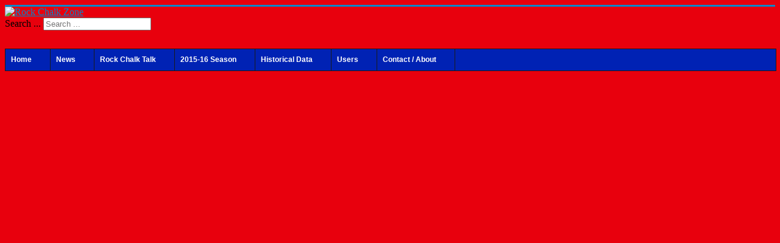

--- FILE ---
content_type: text/html; charset=utf-8
request_url: http://www.rockchalk.com/index.php/contact/about-rockchalk-email-us-follow-on-twitter
body_size: 8911
content:
<!DOCTYPE html>
<html lang="en-gb" dir="ltr">
<head>
	<meta name="viewport" content="width=device-width, initial-scale=1.0" />
		<meta charset="utf-8" />
	<base href="http://www.rockchalk.com/index.php/contact/about-rockchalk-email-us-follow-on-twitter" />
	<meta name="keywords" content="Kansas, basketball, Bill Self, Wayne Selden, Cheick Diallo, Perry Ellis, Frank Mason, Jayhawk, Jayhawks, ncaa, statistics, fans" />
	<meta name="description" content="University of Kansas Jayhawks basketball fan site" />
	<meta name="generator" content="Joomla! - Open Source Content Management" />
	<title>About Rockchalk, email us, follow on Twitter - Rock Chalk Zone</title>
	<link href="/templates/protostar/favicon.ico" rel="shortcut icon" type="image/vnd.microsoft.icon" />
	<link href="http://www.rockchalk.com/index.php/component/search/?Itemid=547&amp;format=opensearch" rel="search" title="Search Rock Chalk Zone" type="application/opensearchdescription+xml" />
	<link href="/templates/protostar/css/template.css?7878be4eafbbe5e8b616a9f1ec9800b9" rel="stylesheet" />
	<link href="//fonts.googleapis.com/css?family=Open+Sans" rel="stylesheet" />
	<link href="/modules/mod_cinch_menu/tmpl/css/flyout.css" rel="stylesheet" />
	<link href="/modules/mod_smartcountdown3/css/smartcountdown.css" rel="stylesheet" />
	<style>

	h1, h2, h3, h4, h5, h6, .site-title {
		font-family: 'Open Sans', sans-serif;
	}
	body.site {
		border-top: 3px solid #0088cc;
		background-color: #e8000d;
	}
	a {
		color: #0088cc;
	}
	.nav-list > .active > a,
	.nav-list > .active > a:hover,
	.dropdown-menu li > a:hover,
	.dropdown-menu .active > a,
	.dropdown-menu .active > a:hover,
	.nav-pills > .active > a,
	.nav-pills > .active > a:hover,
	.btn-primary {
		background: #0088cc;
	}	#flyout_menu_100 {
		background: #0022b4;
	}
	#flyout_menu_100 .ul-wrapper,
	#flyout_menu_100 ul {
		background: #0022b4;
	}
	#flyout_menu_100 a {
		color: #ffffff;
	}
	#flyout_menu_100 .item-wrapper:hover a,
	#flyout_menu_100 li.current > .item-wrapper a,
	#flyout_menu_100 li.opened > .item-wrapper a {
		color: #ffffff;
	}
	#flyout_menu_100 li.open,
	#flyout_menu_100 li:hover {
		background: #85898a;
	}

	@media screen and (max-width:767px) {
	#flyout_menu_100 .ul-wrapper,
	#flyout_menu_100 ul {
		width: auto;
	}
	#flyout_menu_100.horizontal ul .menu-link {
		width: auto;
	}
}

@media screen and (min-width:768px) {
	#flyout_menu_100 .ul-wrapper,
	#flyout_menu_100 ul {
		width: 200px;
	}
	#flyout_menu_100.msie6 ul,
	#flyout_menu_100.msie7 ul,
	#flyout_menu_100.msie8 ul {
		width: px;
	}
	#flyout_menu_100.horizontal.msie6 .menu-link,
	#flyout_menu_100.horizontal.msie7 .menu-link,
	#flyout_menu_100.horizontal.msie8 .menu-link {
		width: px;
	}
	#flyout_menu_100.horizontal.msie6 > li > .item-wrapper,
	#flyout_menu_100.horizontal.msie7 > li > .item-wrapper,
	#flyout_menu_100.horizontal.msie8 > li > .item-wrapper {
		width: px;
	}
}div.mod_search63 input[type="search"]{ width:auto; }
	</style>
	<script src="/media/jui/js/jquery.min.js"></script>
	<script src="/media/jui/js/jquery-noconflict.js"></script>
	<script src="/media/jui/js/jquery-migrate.min.js"></script>
	<script src="/media/jui/js/bootstrap.min.js"></script>
	<script src="/media/system/js/core.js"></script>
	<script src="/media/system/js/punycode.js"></script>
	<script src="/media/system/js/validate.js"></script>
	<script src="/media/system/js/html5fallback.js"></script>
	<script src="/templates/protostar/js/template.js?7878be4eafbbe5e8b616a9f1ec9800b9"></script>
	<script src="/modules/mod_smartcountdown3/js/smartcountdown.js"></script>
	<script src="/modules/mod_smartcountdown3/js/vendor/velocity.min.js"></script>
	<script src="/modules/mod_smartcountdown3/helpers/plurals/plural.js"></script>
	<script>
jQuery(function($){
	$('#slide-contact').collapse({"parent": false,"toggle": false})
});window.setInterval(function(){var r;try{r=window.XMLHttpRequest?new XMLHttpRequest():new ActiveXObject("Microsoft.XMLHTTP")}catch(e){}if(r){r.open("GET","/index.php?option=com_ajax&format=json",true);r.send(null)}},840000);jQuery(function($){ $(".hasPopover").popover({"html": true,"trigger": "hover focus","container": "body"}); });
	jQuery(document).ready(function() {
		
		// A weird bug: this code is multiply duplicated in caching mode!!!
		// this is a dirty workaround...
		if(window["scd_init_called_102"] === true) {
			return;
		}
		window["scd_init_called_102"] = true;
		
		// Another issue. See description above.
		if(typeof scds_container === "undefined") {
			// only load scripts once
			if(!window["scd_waiting_for_scripts"]) {
				var script;
				script = document.createElement("script");
				script.setAttribute("src","/modules/mod_smartcountdown3/js/smartcountdown.js");
				script.setAttribute("async", false);
				document.head.appendChild(script);
			
				script = document.createElement("script");
				script.setAttribute("src","/modules/mod_smartcountdown3/js/vendor/jquery-ui-easing.min.js");
				script.setAttribute("async", false);
				document.head.appendChild(script);
			
				script = document.createElement("script");
				script.setAttribute("src","/modules/mod_smartcountdown3/helpers/plurals/plural.js");
				script.setAttribute("async", false);
				document.head.appendChild(script);
				
				jQuery("<link>")
	  				.appendTo("head")
	  				.attr({type : "text/css", rel : "stylesheet"})
	  				.attr("href", "/modules/mod_smartcountdown3/css/smartcountdown.css");
		
				window["scd_waiting_for_scripts"] = true;
			}
			// each module instance must wait until the scripts are loaded before it can call
			// scds_container.add(). Although we explicitely set synced load and most likely
			// the scripts will be already loaded when we get to this point, we still use
			// timer loop here. Should work with async script loading also.
			window["scd_waiting_for_scripts_102"] = window.setInterval(function() {
				if(typeof scds_container !== "undefined") {
					window.clearInterval(window["scd_waiting_for_scripts_102"]);
					delete(window["scd_waiting_for_scripts_102"]);
					scds_add_instance_102();
					delete(window["scd_waiting_for_scripts"]);
				}
			}, 100);
		} else {
			scds_add_instance_102();
		}
		// use this helper function to inject json-encoded options only once on the page.
		function scds_add_instance_102() {
			scds_container.add({"deadline":"2016-12-10 20:15:00","counter_modes":"-1:0","title_before_down":"Next Game:\r\nNebraska, Saturday, 2:15","title_after_down":"(click for schedule)<\/center>\r\n","title_before_up":"","title_after_up":"","hide_countup_counter":"1","units":{"years":0,"months":0,"weeks":0,"days":1,"hours":1,"minutes":1,"seconds":1},"layout_preset":"horizontal.xml","fx_preset":"No_FX_animation.xml","horizontally_center":"1","title_before_size":"20","title_after_size":"10","digits_size":"20","labels_size":"14","units_spacing_horz":"","units_spacing_vert":"","counter_layout":"horz","event_text_pos":"vert","lables_pos":"","labels_vert_align":"middle","hide_highest_zeros":"1","allow_all_zeros":"0","disable_responsive":"","counter_clickable":"1","confirm_redirect":"1","event_goto_menu":"","event_goto_url":"http:\/\/www.rockchalk.com\/index.php\/current-season\/schedule","module_style":"","title_before_style":"","title_after_style":"","digits_style":"","labels_style":"","moduleclass_sfx":"","cache":"1","cache_time":"900","cachemode":"static","module_tag":"div","bootstrap_size":"0","header_tag":"h3","header_class":"","style":"0","module_id":"102","label_strings":{"years":"Years","years_1":"Year","months":"Months","months_1":"Month","weeks":"Weeks","weeks_1":"Week","days":"Days","days_1":"Day","hours":"Hours","hours_1":"Hour","minutes":"Minutes","minutes_1":"Minute","seconds":"Seconds","seconds_1":"Second"},"paddings":{"years":1,"months":2,"weeks":1,"days":2,"hours":2,"minutes":2,"seconds":2},"labels_pos":"right","responsive":[{"scale":"0.5","alt_classes":[{"selector":".scd-unit","remove":"scd-unit-vert scd-unit-horz","add":"scd-unit-vert clearfix"},[{"selector":".scd-label","remove":"scd-label-col scd-label-row","add":"scd-label-col"},{"selector":".scd-digits","remove":"scd-digits-col scd-digits-row","add":"scd-digits-col"}]]},{"scale":"0.65","alt_classes":[{"selector":".scd-unit","remove":"scd-unit-vert scd-unit-horz","add":"scd-unit-vert clearfix"},[{"selector":".scd-label","remove":"scd-label-col scd-label-row","add":"scd-label-row"},{"selector":".scd-digits","remove":"scd-digits-col scd-digits-row","add":"scd-digits-row"}]]},{"scale":"0.8","alt_classes":[{"selector":".scd-unit","remove":"scd-unit-vert scd-unit-horz clearfix","add":"scd-unit-horz"},[{"selector":".scd-label","remove":"scd-label-col scd-label-row","add":"scd-label-col"},{"selector":".scd-digits","remove":"scd-digits-col scd-digits-row","add":"scd-digits-col"}]]},{"scale":1,"alt_classes":[{"selector":".scd-unit","remove":"scd-unit-vert scd-unit-horz clearfix","add":"scd-unit-horz"},[{"selector":".scd-label","remove":"scd-label-col scd-label-row","add":"scd-label-row"},{"selector":".scd-digits","remove":"scd-digits-col scd-digits-row","add":"scd-digits-row"}],[{"selector":".scd-title","remove":"scd-title-col scd-title-row clearfix","add":"scd-title-col clearfix"},{"selector":".scd-counter","remove":"scd-counter-col scd-counter-row clearfix","add":"scd-counter-col clearfix"}]]}],"base_font_size":12,"hide_lower_units":["seconds"],"countdown_limit":"-1","countup_limit":"0","redirect_url":"http:\/\/www.rockchalk.com\/index.php\/current-season\/schedule","click_url":"http:\/\/www.rockchalk.com\/index.php\/current-season\/schedule","id":"smartcountdown-102","ajaxurl":"\/index.php","animations":{"name":"Plain text - no animation","description":"No FX animation effect, scalable, font CSS may be defined in Digits Style(s)","images_folder":"\/modules\/mod_smartcountdown3\/images\/test_png","uses_margin_values":false,"digits":{"*":{"style":{"font-size":"1.6666666666667em","height":"1em","line-height":"1em","width":"0.6em"},"down":[{"duration":"0","elements":[{"filename_base":"","filename_ext":"","value_type":"next","tag":"div","content_type":"txt","styles":{"left":"0","right":"0","margin":"0 auto","text-align":"center"},"tweens":{"from":{"left":"0","right":"0","margin":"0 auto","text-align":"center"},"to":[]}}]}],"up":[{"duration":"0","elements":[{"filename_base":"","filename_ext":"","value_type":"next","tag":"div","content_type":"txt","styles":{"left":"0","right":"0","margin":"0 auto","text-align":"center"},"tweens":{"from":{"left":"0","right":"0","margin":"0 auto","text-align":"center"},"to":[]}}]}]}}},"layout_config":{"event_text_pos":"vert","labels_pos":"right","title_before_style":" style=\"font-size:1.6666666666667em;\"","title_after_style":" style=\"font-size:0.83333333333333em;\"","digits_style":"","labels_style":" style=\"font-size:1.1666666666667em;\"","module_style":" style=\"text-align:center;\"","labels_class":"scd-label scd-label-row","digits_class":"scd-digits scd-digits-row","text_class":"scd-title scd-title-col clearfix","counter_class":"scd-counter scd-counter-col clearfix","units_class":"scd-unit scd-unit-horz","units_spacing_horz":"","units_spacing_vert":""}});
		}
	});

	</script>
	<script>
		(function() {
			Joomla.JText.load({"JLIB_FORM_FIELD_INVALID":"Invalid field:&#160","MOD_SMARTCOUNTDOWN3_REDIRECT_CONFIRM_HINT":"You are going to leave this page. All unsaved data will be lost. Are you sure?"});
		})();
	</script>
	<style type="text/css">#easycalccheckplus {margin: 8px 0 !important; padding: 2px !important;}</style>
<style type="text/css">.protectedby {font-size: x-small !important; text-align: right !important;}</style>
<style type="text/css">.udknimbw5ka {display: none !important;}</style>

	<!--[if lt IE 9]><script src="/media/jui/js/html5.js"></script><![endif]-->

<script async="async" src="//pagead2.googlesyndication.com/pagead/js/adsbygoogle.js"></script>

</head>
<body class="site com_contact view-contact no-layout no-task itemid-547">
	<!-- Body -->
	<div class="body">
		<div class="container">
			<!-- Header -->
			<header class="header" role="banner">
				<div class="header-inner clearfix">
					<a class="brand pull-left" href="/">
						<img src="http://www.rockchalk.com/images/headers/mainhead_2.gif" alt="Rock Chalk Zone" />											</a>
					<div class="header-search pull-right">
						<div class="search mod_search63">
	<form action="/index.php/contact/about-rockchalk-email-us-follow-on-twitter" method="post" class="form-inline">
		<label for="mod-search-searchword" class="element-invisible">Search ...</label> <input name="searchword" id="mod-search-searchword" maxlength="200"  class="inputbox search-query" type="search" size="20" placeholder="Search ..." />		<input type="hidden" name="task" value="search" />
		<input type="hidden" name="option" value="com_search" />
		<input type="hidden" name="Itemid" value="547" />
	</form>
</div>
<style>
	.scd-unit-vert {
		margin: 0.5em 0;
	}
	.scd-unit-horz {
		margin: 0 0.8em;
	}
</style>
<div class="smartcountdown" id="smartcountdown-102">
	<div id="smartcountdown-102-loading" class="spinner"></div>
	<div class="scd-all-wrapper" style="text-align:center;">
		<div class="scd-title scd-title-col clearfix" id="smartcountdown-102-title-before" style="font-size:1.6666666666667em;"></div>
		<div class="scd-counter scd-counter-col clearfix">
							<div id="smartcountdown-102-years" class="scd-unit scd-unit-horz" style="display:none;">
									<div class="scd-digits scd-digits-row" id="smartcountdown-102-years-digits"></div>
					<div class="scd-label scd-label-row" id="smartcountdown-102-years-label" style="font-size:1.1666666666667em;"></div>
								</div>
							<div id="smartcountdown-102-months" class="scd-unit scd-unit-horz" style="display:none;">
									<div class="scd-digits scd-digits-row" id="smartcountdown-102-months-digits"></div>
					<div class="scd-label scd-label-row" id="smartcountdown-102-months-label" style="font-size:1.1666666666667em;"></div>
								</div>
							<div id="smartcountdown-102-weeks" class="scd-unit scd-unit-horz" style="display:none;">
									<div class="scd-digits scd-digits-row" id="smartcountdown-102-weeks-digits"></div>
					<div class="scd-label scd-label-row" id="smartcountdown-102-weeks-label" style="font-size:1.1666666666667em;"></div>
								</div>
							<div id="smartcountdown-102-days" class="scd-unit scd-unit-horz">
									<div class="scd-digits scd-digits-row" id="smartcountdown-102-days-digits"></div>
					<div class="scd-label scd-label-row" id="smartcountdown-102-days-label" style="font-size:1.1666666666667em;"></div>
								</div>
							<div id="smartcountdown-102-hours" class="scd-unit scd-unit-horz">
									<div class="scd-digits scd-digits-row" id="smartcountdown-102-hours-digits"></div>
					<div class="scd-label scd-label-row" id="smartcountdown-102-hours-label" style="font-size:1.1666666666667em;"></div>
								</div>
							<div id="smartcountdown-102-minutes" class="scd-unit scd-unit-horz">
									<div class="scd-digits scd-digits-row" id="smartcountdown-102-minutes-digits"></div>
					<div class="scd-label scd-label-row" id="smartcountdown-102-minutes-label" style="font-size:1.1666666666667em;"></div>
								</div>
							<div id="smartcountdown-102-seconds" class="scd-unit scd-unit-horz">
									<div class="scd-digits scd-digits-row" id="smartcountdown-102-seconds-digits"></div>
					<div class="scd-label scd-label-row" id="smartcountdown-102-seconds-label" style="font-size:1.1666666666667em;"></div>
								</div>
					</div>
		<div class="scd-title scd-title-col clearfix" id="smartcountdown-102-title-after" style="font-size:0.83333333333333em;"></div>
	</div>
</div>
<div class="clearfix"></div>
					</div>
				</div>
			</header>
							<nav class="navigation" role="navigation">
					<div class="navbar pull-left">
						<a class="btn btn-navbar collapsed" data-toggle="collapse" data-target=".nav-collapse">
							<span class="icon-bar"></span>
							<span class="icon-bar"></span>
							<span class="icon-bar"></span>
						</a>
					</div>
					<div class="nav-collapse">
						
<script type="text/javascript">
jQuery(document).ready(function($){

	var acMenu = $("#flyout_menu_100");
	acMenu.find("a").click(function(){
		if ($(this).attr("target") == '_blank') {
			window.open($(this).attr("href"));
		} else {
			location = $(this).attr("href");
		}
		return false;
	});

	acMenu.find("li").mouseleave(function(){
		$(this).removeClass("opened");
		$(this).children(".item-wrapper").children(".menu-button").children("img").attr("src", "/modules/mod_cinch_menu/tmpl/images/plus.png");
		$(this).children(".ul-wrapper").hide(300);
	}).mouseenter(function(){
		$(this).children(".item-wrapper").children(".menu-button").children("img").attr("src", "/modules/mod_cinch_menu/tmpl/images/minus.png");
		$(this).addClass("opened");
		$(this).children(".ul-wrapper").show(300);
	});
});
</script>
<!--[if lte IE 6]><ul class="flyout-menu horizontal flyout-right text-left button-right msie6" id="flyout_menu_100"><![endif]-->
<!--[if IE 7]><ul class="flyout-menu horizontal flyout-right text-left button-right msie7" id="flyout_menu_100"><![endif]-->
<!--[if IE 8]><ul class="flyout-menu horizontal flyout-right text-left button-right msie8" id="flyout_menu_100"><![endif]-->
<!--[if IE 9]><ul class="flyout-menu horizontal flyout-right text-left button-right msie9" id="flyout_menu_100"><![endif]-->
<!--[if gt IE 9]><!--><ul class="flyout-menu horizontal flyout-right text-left button-right" id="flyout_menu_100"><!--<![endif]-->
	<li class='first'>
		<div class='item-wrapper'>
			<div class='menu-link'><a href='/index.php'>Home</a></div>
			<div style='clear:both;'></div>
		</div>
	</li>
	<li>
		<div class='item-wrapper'>
			<div class='menu-link'><a href=''>News</a></div>
			<div style='clear:both;'></div>
		</div>
	<div class='ul-wrapper'><ul>
	<li class='first last'>
		<div class='item-wrapper'>
			<div class='menu-link'><a href='/index.php/news/older-stories'>Older stories</a></div>
			<div style='clear:both;'></div>
		</div>
	</li>
	</ul></div></li>
	<li>
		<div class='item-wrapper'>
			<div class='menu-link'><a href=''>Rock Chalk Talk</a></div>
			<div style='clear:both;'></div>
		</div>
	<div class='ul-wrapper'><ul>
	<li class='first last'>
		<div class='item-wrapper'>
			<div class='menu-link'><a href='http://www.rockchalk.com/index.php/forum/index'>All boards</a></div>
			<div style='clear:both;'></div>
		</div>
	</li>
	</ul></div></li>
	<li>
		<div class='item-wrapper'>
			<div class='menu-link'><a href=''>2015-16 Season</a></div>
			<div style='clear:both;'></div>
		</div>
	<div class='ul-wrapper'><ul>
	<li class='first'>
		<div class='item-wrapper'>
			<div class='menu-link'><a href='/index.php/current-season/roster'>Roster</a></div>
			<div style='clear:both;'></div>
		</div>
	</li>
	<li>
		<div class='item-wrapper'>
			<div class='menu-link'><a href='/index.php/current-season/schedule'>Schedule</a></div>
			<div style='clear:both;'></div>
		</div>
	</li>
	<li>
		<div class='item-wrapper'>
			<div class='menu-link'><a href='/index.php/current-season/results'>Results</a></div>
			<div style='clear:both;'></div>
		</div>
	</li>
	<li>
		<div class='item-wrapper'>
			<div class='menu-link'><a href='/index.php/current-season/overall-conference-stats'>Overall / Conference Stats</a></div>
			<div style='clear:both;'></div>
		</div>
	</li>
	<li class='last'>
		<div class='item-wrapper'>
			<div class='menu-link'><a href='/index.php/current-season/big-xii-standings'>Big XII Standings</a></div>
			<div style='clear:both;'></div>
		</div>
	</li>
	</ul></div></li>
	<li>
		<div class='item-wrapper'>
			<div class='menu-link'><a href=''>Historical Data</a></div>
			<div style='clear:both;'></div>
		</div>
	<div class='ul-wrapper'><ul>
	<li class='first'>
		<div class='item-wrapper'>
			<div class='menu-link'><a href='/index.php/historical-date/seasons'>Seasons</a></div>
			<div style='clear:both;'></div>
		</div>
	</li>
	<li>
		<div class='item-wrapper'>
			<div class='menu-link'><a href='/index.php/historical-date/players'>Players</a></div>
			<div style='clear:both;'></div>
		</div>
	</li>
	<li class='last'>
		<div class='item-wrapper'>
			<div class='menu-link'><a href='/index.php/historical-date/records'>Records</a></div>
			<div style='clear:both;'></div>
		</div>
	</li>
	</ul></div></li>
	<li>
		<div class='item-wrapper'>
			<div class='menu-link'><a href=''>Users</a></div>
			<div style='clear:both;'></div>
		</div>
	<div class='ul-wrapper'><ul>
	<li class='first'>
		<div class='item-wrapper'>
			<div class='menu-link'><a href='/index.php/2015-11-29-19-35-10/login'>Login</a></div>
			<div style='clear:both;'></div>
		</div>
	</li>
	<li>
		<div class='item-wrapper'>
			<div class='menu-link'><a href='/index.php/2015-11-29-19-35-10/register'>Register</a></div>
			<div style='clear:both;'></div>
		</div>
	</li>
	<li>
		<div class='item-wrapper'>
			<div class='menu-link'><a href='/index.php/2015-11-29-19-35-10/forgot-login'>Forgot login?</a></div>
			<div style='clear:both;'></div>
		</div>
	</li>
	<li class='last'>
		<div class='item-wrapper'>
			<div class='menu-link'><a href='/index.php/2015-11-29-19-35-10/log-off'>Log off</a></div>
			<div style='clear:both;'></div>
		</div>
	</li>
	</ul></div></li>
	<li class='current last'>
		<div class='item-wrapper'>
			<div class='menu-link'><a href=''>Contact / About</a></div>
			<div style='clear:both;'></div>
		</div>
	<div class='ul-wrapper'><ul>
	<li class='current first'>
		<div class='item-wrapper'>
			<div class='menu-link'><a href='/index.php/contact/about-rockchalk-email-us-follow-on-twitter'>About Rockchalk, email us, follow on Twitter</a></div>
			<div style='clear:both;'></div>
		</div>
	</li>
	<li class='last'>
		<div class='item-wrapper'>
			<div class='menu-link'><a href='/index.php/contact/recent-updates'>Recent updates</a></div>
			<div style='clear:both;'></div>
		</div>
	</li></ul></div>
	</li>
<div style='clear:both;' /></ul>

					</div>
				</nav>
						
			<div class="row-fluid">
									<!-- Begin Sidebar -->
					<div id="sidebar" class="span3">
						<div class="sidebar-nav">
									<div class="moduletable">
						

<div class="custom"  >
	<p>&nbsp;</p>
<script async src="//pagead2.googlesyndication.com/pagead/js/adsbygoogle.js"></script>
<!-- RC skyscraper desktop -->
<ins class="adsbygoogle"
     style="display:inline-block;width:160px;height:600px"
     data-ad-client="ca-pub-9413518754965697"
     data-ad-slot="6934555363"></ins>
<script>
(adsbygoogle = window.adsbygoogle || []).push({});
</script></div>
		</div>
	
						</div>
					</div>
					<!-- End Sidebar -->
								<main id="content" role="main" class="span9">
					<!-- Begin Content -->
							<div class="moduletable">
						

<div class="custom"  >
	<p>&nbsp;</p></div>
		</div>
			<div class="moduletable">
						<div class="ads">
	
<div style="text-align:center;">



<!-- responsive ad - several channels on site -->
<ins class="adsbygoogle"
	style="display:block;"
	data-ad-client="ca-pub-9413518754965697"
	data-ad-slot="7881408166"
	data-ad-format="auto"
	data-ad-type="text_image"
	data-color-border="CC0000"
	data-color-bg="FFFFFF"
	data-color-link="0000FF"
	data-color-text="000000"
	data-color-url="008000"></ins>
<script>
(adsbygoogle = window.adsbygoogle || []).push({});
</script>
</div></div>		</div>
	
					<div id="system-message-container">
	</div>

					
<div class="contact" itemscope itemtype="https://schema.org/Person">
	
			<div class="page-header">
			<h2>
								<span class="contact-name" itemprop="name">Rockchalk.com</span>
			</h2>
		</div>
	
	
	
	
	
	
		
	
			<div id="slide-contact" class="accordion">		<div class="accordion-group"><div class="accordion-heading"><strong><a href="#basic-details" data-toggle="collapse" class="accordion-toggle">Contact</a></strong></div><div class="accordion-body collapse in" id="basic-details"><div class="accordion-inner">	
	
	
	<dl class="contact-address dl-horizontal" itemprop="address" itemscope itemtype="https://schema.org/PostalAddress">
			<dt>
			<span class="jicons-icons">
				<img src="/media/contacts/images/con_address.png" alt="Address: " />			</span>
		</dt>

					<dd>
				<span class="contact-street" itemprop="streetAddress">
					Rockchalk.com is owned and maintained by Dave Sieverling, c'86.<br />
<br />
The Rock Chalk Zone was born in the early 1990s.  It was first hosted on Prodigy or America On Line.  I had to use 5 user accounts to hold all the content.  At some point I purchased the domain name Rockchalk.com and started my own website.<br />
<br />
The Rock Chalk Talk forum was the first KU fan forum on the internet.  Once the Lawrence Journal World started a board, I closed mine down.  After only a few weeks the users asked me to bring mine back.					<br />
				</span>
			</dd>
		
									

</dl>

	
			</div></div></div>	
						<div class="accordion-group"><div class="accordion-heading"><strong><a href="#display-form" data-toggle="collapse" class="accordion-toggle collapsed">Contact Form</a></strong></div><div class="accordion-body collapse" id="display-form"><div class="accordion-inner">		
		<div class="contact-form">
	<form id="contact-form" action="/index.php/contact/about-rockchalk-email-us-follow-on-twitter" method="post" class="form-validate form-horizontal well">
															<fieldset>
											<legend>Send an Email</legend>
																						<div class="control-group">
			<div class="control-label">
			<span class="spacer"><span class="before"></span><span class="text"><label id="jform_spacer-lbl" class=""><strong class="red">*</strong> Required field</label></span><span class="after"></span></span>					</div>
		<div class="controls"> </div>
</div>
																	<div class="control-group">
			<div class="control-label">
			<label id="jform_contact_name-lbl" for="jform_contact_name" class="hasPopover required" title="Name" data-content="Your name.">
	Name<span class="star">&#160;*</span></label>
					</div>
		<div class="controls"><input type="text" name="jform[contact_name]" id="jform_contact_name" value="" class="required" size="30" required aria-required="true" /></div>
</div>
																	<div class="control-group">
			<label class="udknimbw5ka" for="puatzu1y0t5"></label><input type="text" id="puatzu1y0t5" name="ot23e2k6m" size="30" class="inputbox udknimbw5ka" /><div class="control-label">
			<label id="jform_contact_email-lbl" for="jform_contact_email" class="hasPopover required" title="Email" data-content="Email Address for contact.">
	Email<span class="star">&#160;*</span></label>
					</div>
		<div class="controls"><input type="email" name="jform[contact_email]" class="validate-email required" id="jform_contact_email" value="" size="30" autocomplete="email" required aria-required="true" /></div>
</div>
																	<div class="control-group">
			<div class="control-label">
			<label id="jform_contact_emailmsg-lbl" for="jform_contact_emailmsg" class="hasPopover required" title="Subject" data-content="Enter the subject of your message here.">
	Subject<span class="star">&#160;*</span></label>
					</div>
		<div class="controls"><input type="text" name="jform[contact_subject]" id="jform_contact_emailmsg" value="" class="required" size="60" required aria-required="true" /></div>
</div>
																	<div class="control-group">
			<div class="control-label">
			<label id="jform_contact_message-lbl" for="jform_contact_message" class="hasPopover required" title="Message" data-content="Enter your message here.">
	Message<span class="star">&#160;*</span></label>
					</div>
		<div class="controls"><textarea name="jform[contact_message]" id="jform_contact_message" cols="50" rows="10" class="required" required aria-required="true" ></textarea></div>
</div>
																	<div class="control-group">
			<div class="control-label">
			<label id="jform_contact_email_copy-lbl" for="jform_contact_email_copy" class="hasPopover" title="Send copy to yourself" data-content="Sends a copy of the message to the address you have supplied.">
	Send copy to yourself</label>
							<span class="optional">(optional)</span>
					</div>
		<div class="controls"><input type="checkbox" name="jform[contact_email_copy]" id="jform_contact_email_copy" value="1" /></div>
</div>
									</fieldset>
														<div class="control-group">
			<div class="controls">
				<!-- EasyCalcCheck Plus - Kubik-Rubik Joomla! Extensions --><div id="easycalccheckplus"><div><label for="x4b2a">Spam check: 17 minus 2 minus 15 equals </label><input type="text" name="x4b2a" id="x4b2a" size="3" class="inputbox rqg1p validate-numeric required" value="" required="required" /></div><script type="text/javascript" src="http://www.google.com/recaptcha/api/challenge?k=6Le7a-0SAAAAAHtTjeAVUmLF1PWLGaOQTEAks2a-"></script>

	<noscript>
  		<iframe src="http://www.google.com/recaptcha/api/noscript?k=6Le7a-0SAAAAAHtTjeAVUmLF1PWLGaOQTEAks2a-" height="300" width="500" frameborder="0"></iframe><br/>
  		<textarea name="recaptcha_challenge_field" rows="3" cols="40"></textarea>
  		<input type="hidden" name="recaptcha_response_field" value="manual_challenge"/>
	</noscript><br /><div class="protectedby"><a href="http://joomla-extensions.kubik-rubik.de/" title="EasyCalcCheck Plus for Joomla! - Kubik-Rubik Joomla! Extensions" target="_blank">Protected by EasyCalcCheck Plus</a></div></div><button class="btn btn-primary validate" type="submit">Send Email</button>
				<input type="hidden" name="option" value="com_contact" />
				<input type="hidden" name="task" value="contact.submit" />
				<input type="hidden" name="return" value="" />
				<input type="hidden" name="id" value="9:rockchalk-com" />
				<input type="hidden" name="5ed2a5522a338848657b809cc5a37649" value="1" />			</div>
		</div>
	</form>
</div>

					</div></div></div>			
	
	
	
						<div class="accordion-group"><div class="accordion-heading"><strong><a href="#display-misc" data-toggle="collapse" class="accordion-toggle collapsed">Miscellaneous Information</a></strong></div><div class="accordion-body collapse" id="display-misc"><div class="accordion-inner">		
		<div class="contact-miscinfo">
			<dl class="dl-horizontal">
				<dt>
					<span class="jicons-icons">
					<img src="/media/contacts/images/con_info.png" alt="Miscellaneous Information: " />					</span>
				</dt>
				<dd>
					<span class="contact-misc">
						<DIV style='text-align:center;padding-bottom:30px;padding-top:10px'><script type='text/javascript'>var switchTo5x=true;</script><script type='text/javascript' src='http://w.sharethis.com/button/buttons.js'></script><script type='text/javascript'>stLight.options({publisher:'jm-26e934e8-2122-4f9a-a3c5-670c49e73264'});</script><span st_url="http://www.rockchalk.com/index.php?option=com_content&view=article&id=9&Itemid=435" st_title=""  class="st_facebook_buttons"  displayText="Facebook"></span><span st_url="http://www.rockchalk.com/index.php?option=com_content&view=article&id=9&Itemid=435" st_title=""  class="st_twitter_buttons"  displayText="Tweet" st_username="@Rockchalkcom" ></span><span st_url="http://www.rockchalk.com/index.php?option=com_content&view=article&id=9&Itemid=435" st_title=""  class="st_linkedin_buttons"  displayText="LinkedIn"></span><span st_url="http://www.rockchalk.com/index.php?option=com_content&view=article&id=9&Itemid=435" st_title=""  class="st_email_buttons"  displayText="Email"></span><span st_url="http://www.rockchalk.com/index.php?option=com_content&view=article&id=9&Itemid=435" st_title=""  class="st_sharethis_buttons"  displayText="ShareThis" st_username="@Rockchalkcom" ></span><span st_url="http://www.rockchalk.com/index.php?option=com_content&view=article&id=9&Itemid=435" st_title=""  class="st_pinterest_buttons"  displayText="Pinterest"></span></DIV>					</span>
				</dd>
			</dl>
		</div>

					</div></div></div>			
			</div>	
	</div>

					

<div class="custom"  >
	<p><a class="twitter-timeline" data-dnt="true" href="https://twitter.com/RockChalkcom" data-widget-id="670842602594414592">Tweets by @RockChalkcom</a>
<script>!function(d,s,id){var js,fjs=d.getElementsByTagName(s)[0],p=/^http:/.test(d.location)?'http':'https';if(!d.getElementById(id)){js=d.createElement(s);js.id=id;js.src=p+"://platform.twitter.com/widgets.js";fjs.parentNode.insertBefore(js,fjs);}}(document,"script","twitter-wjs");</script>
</div>

					<!-- End Content -->
				</main>
							</div>
		</div>
	</div>
	<!-- Footer -->
	<footer class="footer" role="contentinfo">
		<div class="container">
			<hr />
			<div class="well "><div class="ads">
	
<div style="text-align:center;">



<!-- responsive ad - several channels on site -->
<ins class="adsbygoogle"
	style="display:block;"
	data-ad-client="ca-pub-9413518754965697"
	data-ad-slot="7881408166"
	data-ad-channel="1644901368"
	data-ad-format="auto"
	data-ad-type="text_image"
	data-color-border="CC0000"
	data-color-bg="FFFFFF"
	data-color-link="0000FF"
	data-color-text="000000"
	data-color-url="008000"></ins>
<script>
(adsbygoogle = window.adsbygoogle || []).push({});
</script>
</div></div></div>

<div class="custom"  >
	<p><span style="color: #dddddd;"><a href="/index.php/79-about/72-privacy-policy" style="color: #dddddd;">Privacy Statement</a>&nbsp;| <a href="/index.php/79-about/132-terms-of-service" style="color: #dddddd;">Terms of Service</a></span></p>
<p>Rockchalk.com is not affiliated with the University of Kansas. All opinions expressed herein are those of the authors and do not necessarily represent the views of the University or its employees. &nbsp;The Jayhawk is a registered trademark of the University of Kansas.</p>

<script>
  (function(i,s,o,g,r,a,m){i['GoogleAnalyticsObject']=r;i[r]=i[r]||function(){
  (i[r].q=i[r].q||[]).push(arguments)},i[r].l=1*new Date();a=s.createElement(o),
  m=s.getElementsByTagName(o)[0];a.async=1;a.src=g;m.parentNode.insertBefore(a,m)
  })(window,document,'script','//www.google-analytics.com/analytics.js','ga');

  ga('create', 'UA-22625310-1', 'auto');
  ga('send', 'pageview');

</script></div>

			<p class="pull-right">
				<a href="#" id="back-top">
					Back to Top				</a>
			</p>
			<p>
				&copy; 2026 Rock Chalk Zone			</p>
		</div>
	</footer>
	
</body>
</html>


--- FILE ---
content_type: text/html; charset=utf-8
request_url: https://www.google.com/recaptcha/api2/aframe
body_size: 266
content:
<!DOCTYPE HTML><html><head><meta http-equiv="content-type" content="text/html; charset=UTF-8"></head><body><script nonce="rn0FSwpJH3v7d_hYNTImIQ">/** Anti-fraud and anti-abuse applications only. See google.com/recaptcha */ try{var clients={'sodar':'https://pagead2.googlesyndication.com/pagead/sodar?'};window.addEventListener("message",function(a){try{if(a.source===window.parent){var b=JSON.parse(a.data);var c=clients[b['id']];if(c){var d=document.createElement('img');d.src=c+b['params']+'&rc='+(localStorage.getItem("rc::a")?sessionStorage.getItem("rc::b"):"");window.document.body.appendChild(d);sessionStorage.setItem("rc::e",parseInt(sessionStorage.getItem("rc::e")||0)+1);localStorage.setItem("rc::h",'1769083757647');}}}catch(b){}});window.parent.postMessage("_grecaptcha_ready", "*");}catch(b){}</script></body></html>

--- FILE ---
content_type: text/css
request_url: http://www.rockchalk.com/modules/mod_cinch_menu/tmpl/css/flyout.css
body_size: 1387
content:
/*
* Pixel Point Creative - Cinch Menu Module
* License: GNU General Public License version
* See: http://www.gnu.org/copyleft/gpl.html
* Copyright (c) Pixel Point Creative LLC.
* More info at http://www.pixelpointcreative.com
* Last Updated: 5/13/14
* Additional improvements by Paul @ Protopia.co.uk
*/

ul.flyout-menu {
	border:1px solid #1a1a1a;
	margin:0px;
	padding:0px;
	line-height:16px;
	list-style:none;
}
ul.flyout-menu.text-right {
	text-align:right;
}
ul.flyout-menu.text-left {
	text-align:left;
}
ul.flyout-menu.horizontal {
	width:100%;
	float:left;
}
ul.flyout-menu li {
	position:relative;
	border-bottom:1px solid #1A1A1A;
	vertical-align:middle;
}
ul.flyout-menu li.last,
ul.flyout-menu li:last-of-type {
	border:none;
}
ul.flyout-menu.horizontal.msie6 > li,
ul.flyout-menu.horizontal.msie7 > li,
ul.flyout-menu.horizontal.msie8 > li {
	margin-top:0px;
	margin-bottom:0px;
}
ul.flyout-menu.horizontal.msie8 > li {
	margin-left:-5px;
}
ul.flyout-menu.horizontal.msie6 > li,
ul.flyout-menu.horizontal.msie7 > li {
	margin-left:-1px;
	display:inline;
}
ul.flyout-menu.horizontal > li.first,
ul.flyout-menu.horizontal > li:first-child {
	margin-left:0px;
}

ul.flyout-menu .item-wrapper {
	min-height:35px;
	overflow-y:hidden;
	}
ul.flyout-menu.vertical .item-wrapper {
	width:100%;
}
ul.flyout-menu .menu-button {
	line-height:8px;
	padding:12px 0;
	min-height:11px;
	cursor:pointer;
}
ul.flyout-menu.vertical.msie6 .menu-button,
ul.flyout-menu.vertical.msie7 .menu-button,
ul.flyout-menu.vertical.msie8 .menu-button {
	padding:10px 0;
}
ul.flyout-menu.button-right .menu-button {
	float:right;
}
ul.flyout-menu.button-left .menu-button {
	float:left;
}
ul.flyout-menu.button-right .menu-button img {
	padding-right:10px;
}
ul.flyout-menu.button-left .menu-button img {
	padding-left:10px;
}
ul.flyout-menu > li > .item-wrapper > .menu-link > a {
	font-weight:bold;
}
ul.flyout-menu.text-left .menu-link {
/*	float:left; */
	margin-right: 21px;
}
ul.flyout-menu.text-right .menu-link {
/*	float:right; */
	margin-left: 21px;
}

ul.flyout-menu.vertical.msie6 > li > .item-wrapper > .menu-link,
ul.flyout-menu.vertical.msie7 > li > .item-wrapper > .menu-link,
ul.flyout-menu.vertical.msie8 > li > .item-wrapper > .menu-link {
	float:none;
}
ul.flyout-menu .menu-link a {
	min-height:15px;
	font-size:12px;
	text-decoration:none;
	display:block;
	padding:9px;
	box-sizing:border-box;
	font-family:arial;
}
ul.flyout-menu .menu-link img {
	vertical-align:middle;
	border:0 none;
	height:auto;
	max-width:100%;
	padding-right:5px;
}

ul.flyout-menu .ul-wrapper {
	display:none;
	z-index:1000;
}
ul.flyout-menu.horizontal.flyout-right.msie6 .ul-wrapper,
ul.flyout-menu.horizontal.flyout-right.msie7 .ul-wrapper,
ul.flyout-menu.horizontal.flyout-right.msie8 .ul-wrapper {
	left:0;
}
ul.flyout-menu.horizontal.flyout-left.msie6 .ul-wrapper,
ul.flyout-menu.horizontal.flyout-left.msie7 .ul-wrapper,
ul.flyout-menu.horizontal.flyout-left.msie8 .ul-wrapper {
	right:0;
}
ul.flyout-menu.horizontal.msie6 > li > .ul-wrapper,
ul.flyout-menu.horizontal.msie7 > li > .ul-wrapper,
ul.flyout-menu.horizontal.msie8 > li > .ul-wrapper {
	left:0;
}

/* Responsive switch to accordion-like behaviour. */
@media screen and (max-width:767px) {
	ul.flyout-menu.vertical li,
	ul.flyout-menu.horizontal li {
		display:block;
		margin-left:0;
		border-right:none;
		border-bottom:1px solid #1A1A1A;
	}
	ul.flyout-menu.vertical li.last,
	ul.flyout-menu.horizontal li.last,
	ul.flyout-menu.vertical li:last-of-type,
	ul.flyout-menu.horizontal li:last-of-type {
		margin-bottom:1px;
		border-bottom:none;
	}
	ul.flyout-menu.horizontal .item-wrapper {
		width:100%;
	}
	ul.flyout-menu .ul-wrapper {
		position:relative;
		top:0;
	}
	ul.flyout-menu.horizontal > li > .ul-wrapper {
		left:auto;
	}
	ul.flyout-menu.vertical ul,
	ul.flyout-menu.horizontal ul {
		border-left:0;
		border-bottom:0;
		border-right:0;
		border-top:1px solid #1a1a1a;
	}
	/* Following needs direction classes so it has sufficient specificity to override non-responsive css */
	ul.flyout-menu.flyout-right .ul-wrapper,
	ul.flyout-menu.flyout-left .ul-wrapper {
		left:auto;
		right:auto;
	}
/*
	ul.flyout-menu.horizontal.flyout-right ul .ul-wrapper {
		left:0;
	}
	ul.flyout-menu.horizontal.flyout-left ul .ul-wrapper {
		right:0;
	}
*/
	ul.flyout-menu.text-left li li > .item-wrapper > .menu-link > a {
		padding-left:20px;
	}
	ul.flyout-menu.text-left li li li > .item-wrapper > .menu-link > a {
		padding-left:30px;
	}
	ul.flyout-menu.text-left li li li li > .item-wrapper > .menu-link > a {
		padding-left:40px;
	}
	ul.flyout-menu.text-left li li li li li > .item-wrapper > .menu-link > a {
		padding-left:50px;
	}
}

/* IE8/FF3 and earlier do not understand @media and apply above regardless - so undo */
@media screen and (min-width:768px) {
	ul.flyout-menu.horizontal > li {
		display:inline-block;
		border-right:1px solid #1A1A1A;
		border-bottom:none;
		float: left;
	}
	ul.flyout-menu .ul-wrapper {
		position:absolute;
		top:-1px;
	}
	ul.flyout-menu.horizontal > li > .ul-wrapper {
		left:-1px;
		top:auto;
	}
	ul.flyout-menu.vertical ul,
	ul.flyout-menu.horizontal ul {
		border:1px solid #1a1a1a;
		margin: 0px;
                padding: 0px;
	}
	/* Following needs direction classes so it has sufficient specificity to override non-responsive css */
	ul.flyout-menu.flyout-right .ul-wrapper {
		left:100%;
	}
	ul.flyout-menu.flyout-left .ul-wrapper {
		right:100%;
	}
/*
	ul.flyout-menu.horizontal.flyout-right ul .ul-wrapper {
		left:0;
	}
	ul.flyout-menu.horizontal.flyout-left ul .ul-wrapper {
		right:0;
	}
*/
	ul.flyout-menu.text-left li li > .item-wrapper > .menu-link > a,
	ul.flyout-menu.text-left li li li > .item-wrapper > .menu-link > a,
	ul.flyout-menu.text-left li li li li > .item-wrapper > .menu-link > a,
	ul.flyout-menu.text-left li li li li li > .item-wrapper > .menu-link > a {
		padding-left:9px;
	}
}

--- FILE ---
content_type: text/plain
request_url: https://www.google-analytics.com/j/collect?v=1&_v=j102&a=1026624497&t=pageview&_s=1&dl=http%3A%2F%2Fwww.rockchalk.com%2Findex.php%2Fcontact%2Fabout-rockchalk-email-us-follow-on-twitter&ul=en-us%40posix&dt=About%20Rockchalk%2C%20email%20us%2C%20follow%20on%20Twitter%20-%20Rock%20Chalk%20Zone&sr=1280x720&vp=1280x720&_u=IEBAAEABAAAAACAAI~&jid=1338766933&gjid=2118490649&cid=366495297.1769083756&tid=UA-22625310-1&_gid=1347770958.1769083756&_r=1&_slc=1&z=1170035935
body_size: -285
content:
2,cG-NM90FS71X1